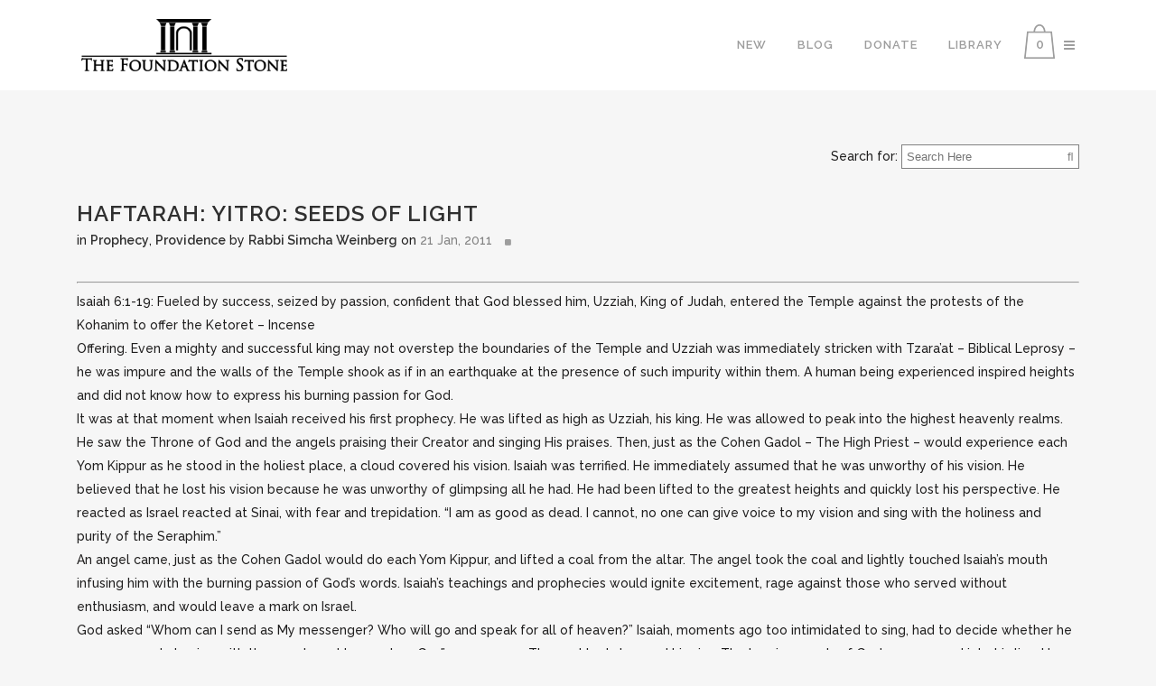

--- FILE ---
content_type: text/html; charset=UTF-8
request_url: https://thefoundationstone.org/haftarah-yitro/
body_size: 12571
content:
<!DOCTYPE html>
<html dir="ltr" lang="en-US" prefix="og: https://ogp.me/ns#">
<head>
	<meta charset="UTF-8" />
	
	

	
			
						<meta name="viewport" content="width=device-width,initial-scale=1,user-scalable=no">
		
	<link rel="profile" href="http://gmpg.org/xfn/11" />
	<link rel="pingback" href="https://thefoundationstone.org/xmlrpc.php" />
	<link rel="shortcut icon" type="image/x-icon" href="http://thefoundationstone.org/new/wp-content/themes/bridge/img/favicon.ico">
	<link rel="apple-touch-icon" href="http://thefoundationstone.org/new/wp-content/themes/bridge/img/favicon.ico"/>
	<script src="//code.jquery.com/jquery-1.11.3.min.js"></script>
	<script>
        jQuery(document).ready(function() {
            jQuery(".subtitle_above_title").append('<a class="qbutton" href="/thefoundationstone-old/relationships">relationships</a><a class="qbutton" href="/thefoundationstone-old/serving-god">serving god</a>');
			jQuery(".qbutton").removeClass('white').removeClass('green');
			jQuery(".valor").click(function(){ 
				$(this).addClass('active').siblings().removeClass('active');
				var maria = $('.active').text();
				$(".sel").html('You selected : <strong>' + maria + '</strong>');
			});
			jQuery(".kindredposts").addClass("row");
			jQuery(".kp_post").addClass("col-sm-12 col-md-6 col-lg-4");

		});		
	</script>
	<script>
		function goBack() {
		window.history.back();
		}
	</script>
	<link href='//fonts.googleapis.com/css?family=Raleway:100,200,300,400,500,600,700,800,900,300italic,400italic|Raleway:100,200,300,400,500,600,700,800,900,300italic,400italic&subset=latin,latin-ext' rel='stylesheet' type='text/css'>

		<!-- All in One SEO 4.6.8.1 - aioseo.com -->
		<title>Haftarah: Yitro: Seeds of Light | The Foundation Stone</title>
		<meta name="robots" content="max-image-preview:large" />
		<link rel="canonical" href="https://thefoundationstone.org/haftarah-yitro/" />
		<meta name="generator" content="All in One SEO (AIOSEO) 4.6.8.1" />
		<meta property="og:locale" content="en_US" />
		<meta property="og:site_name" content="The Foundation Stone | Learn &amp; discover the Divine prophecies with Rabbi Simcha Weinberg from the holy Torah, Jewish Law, Mysticism, Kabbalah and Jewish Prophecies. The Foundation" />
		<meta property="og:type" content="article" />
		<meta property="og:title" content="Haftarah: Yitro: Seeds of Light | The Foundation Stone" />
		<meta property="og:url" content="https://thefoundationstone.org/haftarah-yitro/" />
		<meta property="article:published_time" content="2011-01-21T05:00:00+00:00" />
		<meta property="article:modified_time" content="2017-07-07T20:14:28+00:00" />
		<meta name="twitter:card" content="summary" />
		<meta name="twitter:title" content="Haftarah: Yitro: Seeds of Light | The Foundation Stone" />
		<script type="application/ld+json" class="aioseo-schema">
			{"@context":"https:\/\/schema.org","@graph":[{"@type":"Article","@id":"https:\/\/thefoundationstone.org\/haftarah-yitro\/#article","name":"Haftarah: Yitro: Seeds of Light | The Foundation Stone","headline":"Haftarah: Yitro: Seeds of Light","author":{"@id":"https:\/\/thefoundationstone.org\/author\/rabbi-simcha-weinberg\/#author"},"publisher":{"@id":"https:\/\/thefoundationstone.org\/#organization"},"image":{"@type":"ImageObject","url":"https:\/\/thefoundationstone.org\/wp-content\/uploads\/2011\/01\/seedoflight.jpg","width":225,"height":150,"caption":"Seeds of Light"},"datePublished":"2011-01-21T05:00:00-05:00","dateModified":"2017-07-07T20:14:28-04:00","inLanguage":"en-US","mainEntityOfPage":{"@id":"https:\/\/thefoundationstone.org\/haftarah-yitro\/#webpage"},"isPartOf":{"@id":"https:\/\/thefoundationstone.org\/haftarah-yitro\/#webpage"},"articleSection":"Prophecy, Providence, Haftarah, Isaiah, Yitro, Yom Kippur"},{"@type":"BreadcrumbList","@id":"https:\/\/thefoundationstone.org\/haftarah-yitro\/#breadcrumblist","itemListElement":[{"@type":"ListItem","@id":"https:\/\/thefoundationstone.org\/#listItem","position":1,"name":"Home","item":"https:\/\/thefoundationstone.org\/","nextItem":"https:\/\/thefoundationstone.org\/haftarah-yitro\/#listItem"},{"@type":"ListItem","@id":"https:\/\/thefoundationstone.org\/haftarah-yitro\/#listItem","position":2,"name":"Haftarah: Yitro: Seeds of Light","previousItem":"https:\/\/thefoundationstone.org\/#listItem"}]},{"@type":"Organization","@id":"https:\/\/thefoundationstone.org\/#organization","name":"The Foundation Stone","description":"Learn & discover the Divine prophecies with Rabbi Simcha Weinberg from the holy Torah, Jewish Law, Mysticism, Kabbalah and Jewish Prophecies. The Foundation","url":"https:\/\/thefoundationstone.org\/","logo":{"@type":"ImageObject","url":"https:\/\/thefoundationstone.org\/wp-content\/uploads\/2015\/08\/foundationstone-logo-black.png","@id":"https:\/\/thefoundationstone.org\/haftarah-yitro\/#organizationLogo","width":640,"height":163},"image":{"@id":"https:\/\/thefoundationstone.org\/haftarah-yitro\/#organizationLogo"}},{"@type":"Person","@id":"https:\/\/thefoundationstone.org\/author\/rabbi-simcha-weinberg\/#author","url":"https:\/\/thefoundationstone.org\/author\/rabbi-simcha-weinberg\/","name":"Rabbi Simcha Weinberg","image":{"@type":"ImageObject","@id":"https:\/\/thefoundationstone.org\/haftarah-yitro\/#authorImage","url":"https:\/\/secure.gravatar.com\/avatar\/f892914ccdf422acc8fa863217686b1b?s=96&d=mm&r=g","width":96,"height":96,"caption":"Rabbi Simcha Weinberg"}},{"@type":"WebPage","@id":"https:\/\/thefoundationstone.org\/haftarah-yitro\/#webpage","url":"https:\/\/thefoundationstone.org\/haftarah-yitro\/","name":"Haftarah: Yitro: Seeds of Light | The Foundation Stone","inLanguage":"en-US","isPartOf":{"@id":"https:\/\/thefoundationstone.org\/#website"},"breadcrumb":{"@id":"https:\/\/thefoundationstone.org\/haftarah-yitro\/#breadcrumblist"},"author":{"@id":"https:\/\/thefoundationstone.org\/author\/rabbi-simcha-weinberg\/#author"},"creator":{"@id":"https:\/\/thefoundationstone.org\/author\/rabbi-simcha-weinberg\/#author"},"image":{"@type":"ImageObject","url":"https:\/\/thefoundationstone.org\/wp-content\/uploads\/2011\/01\/seedoflight.jpg","@id":"https:\/\/thefoundationstone.org\/haftarah-yitro\/#mainImage","width":225,"height":150,"caption":"Seeds of Light"},"primaryImageOfPage":{"@id":"https:\/\/thefoundationstone.org\/haftarah-yitro\/#mainImage"},"datePublished":"2011-01-21T05:00:00-05:00","dateModified":"2017-07-07T20:14:28-04:00"},{"@type":"WebSite","@id":"https:\/\/thefoundationstone.org\/#website","url":"https:\/\/thefoundationstone.org\/","name":"The Foundation Stone","description":"Learn & discover the Divine prophecies with Rabbi Simcha Weinberg from the holy Torah, Jewish Law, Mysticism, Kabbalah and Jewish Prophecies. The Foundation","inLanguage":"en-US","publisher":{"@id":"https:\/\/thefoundationstone.org\/#organization"}}]}
		</script>
		<!-- All in One SEO -->

<link rel='dns-prefetch' href='//s.w.org' />
<link rel="alternate" type="application/rss+xml" title="The Foundation Stone &raquo; Feed" href="https://thefoundationstone.org/feed/" />
<link rel="alternate" type="application/rss+xml" title="The Foundation Stone &raquo; Comments Feed" href="https://thefoundationstone.org/comments/feed/" />
		<script type="text/javascript">
			window._wpemojiSettings = {"baseUrl":"https:\/\/s.w.org\/images\/core\/emoji\/12.0.0-1\/72x72\/","ext":".png","svgUrl":"https:\/\/s.w.org\/images\/core\/emoji\/12.0.0-1\/svg\/","svgExt":".svg","source":{"concatemoji":"https:\/\/thefoundationstone.org\/wp-includes\/js\/wp-emoji-release.min.js?ver=5.4.18"}};
			/*! This file is auto-generated */
			!function(e,a,t){var n,r,o,i=a.createElement("canvas"),p=i.getContext&&i.getContext("2d");function s(e,t){var a=String.fromCharCode;p.clearRect(0,0,i.width,i.height),p.fillText(a.apply(this,e),0,0);e=i.toDataURL();return p.clearRect(0,0,i.width,i.height),p.fillText(a.apply(this,t),0,0),e===i.toDataURL()}function c(e){var t=a.createElement("script");t.src=e,t.defer=t.type="text/javascript",a.getElementsByTagName("head")[0].appendChild(t)}for(o=Array("flag","emoji"),t.supports={everything:!0,everythingExceptFlag:!0},r=0;r<o.length;r++)t.supports[o[r]]=function(e){if(!p||!p.fillText)return!1;switch(p.textBaseline="top",p.font="600 32px Arial",e){case"flag":return s([127987,65039,8205,9895,65039],[127987,65039,8203,9895,65039])?!1:!s([55356,56826,55356,56819],[55356,56826,8203,55356,56819])&&!s([55356,57332,56128,56423,56128,56418,56128,56421,56128,56430,56128,56423,56128,56447],[55356,57332,8203,56128,56423,8203,56128,56418,8203,56128,56421,8203,56128,56430,8203,56128,56423,8203,56128,56447]);case"emoji":return!s([55357,56424,55356,57342,8205,55358,56605,8205,55357,56424,55356,57340],[55357,56424,55356,57342,8203,55358,56605,8203,55357,56424,55356,57340])}return!1}(o[r]),t.supports.everything=t.supports.everything&&t.supports[o[r]],"flag"!==o[r]&&(t.supports.everythingExceptFlag=t.supports.everythingExceptFlag&&t.supports[o[r]]);t.supports.everythingExceptFlag=t.supports.everythingExceptFlag&&!t.supports.flag,t.DOMReady=!1,t.readyCallback=function(){t.DOMReady=!0},t.supports.everything||(n=function(){t.readyCallback()},a.addEventListener?(a.addEventListener("DOMContentLoaded",n,!1),e.addEventListener("load",n,!1)):(e.attachEvent("onload",n),a.attachEvent("onreadystatechange",function(){"complete"===a.readyState&&t.readyCallback()})),(n=t.source||{}).concatemoji?c(n.concatemoji):n.wpemoji&&n.twemoji&&(c(n.twemoji),c(n.wpemoji)))}(window,document,window._wpemojiSettings);
		</script>
		<style type="text/css">
img.wp-smiley,
img.emoji {
	display: inline !important;
	border: none !important;
	box-shadow: none !important;
	height: 1em !important;
	width: 1em !important;
	margin: 0 .07em !important;
	vertical-align: -0.1em !important;
	background: none !important;
	padding: 0 !important;
}
</style>
	<link rel='stylesheet' id='wp-block-library-css'  href='https://thefoundationstone.org/wp-includes/css/dist/block-library/style.min.css?ver=5.4.18' type='text/css' media='all' />
<link rel='stylesheet' id='wc-block-vendors-style-css'  href='https://thefoundationstone.org/wp-content/plugins/woocommerce/packages/woocommerce-blocks/build/vendors-style.css?ver=3.6.0' type='text/css' media='all' />
<link rel='stylesheet' id='wc-block-style-css'  href='https://thefoundationstone.org/wp-content/plugins/woocommerce/packages/woocommerce-blocks/build/style.css?ver=3.6.0' type='text/css' media='all' />
<link rel='stylesheet' id='preloader-plus-css'  href='https://thefoundationstone.org/wp-content/plugins/preloader-plus/assets/css/preloader-plus.min.css?ver=2.2.1' type='text/css' media='all' />
<style id='preloader-plus-inline-css' type='text/css'>
.preloader-plus {background-color: #141414; }body.complete > *:not(.preloader-plus),.preloader-plus {transition-duration: 1000ms,1000ms,0s; }.preloader-plus * {color: #65615F; }.preloader-plus.complete {opacity: 0; transform:  scale(1); transition-delay: 0s,0s,1000ms; }.preloader-plus .preloader-site-title {font-weight: bold; font-size: 50px; text-transform: none; }.preloader-plus #preloader-counter {font-weight: bold; font-size: 24px; }.preloader-plus .preloader-plus-custom-content {font-weight: bold; font-size: 24px; text-transform: none; }.preloader-plus-default-icons {width: 100px; height: 100px; }.preloader-plus .preloader-custom-img {animation: preloader-rotation 1000ms linear infinite; width: 250px; }.preloader-plus .prog-bar {height: 5px; background-color: #ffffff; }.preloader-plus .prog-bar-bg {height: 5px; background-color: #919191; }.preloader-plus .prog-bar-wrapper {bottom: 0; padding-bottom: 0; width: 100%; }
</style>
<style id='woocommerce-inline-inline-css' type='text/css'>
.woocommerce form .form-row .required { visibility: visible; }
</style>
<link rel='stylesheet' id='default_style-css'  href='https://thefoundationstone.org/wp-content/themes/bridge/style.css?ver=5.4.18' type='text/css' media='all' />
<link rel='stylesheet' id='qode-font-awesome-css'  href='https://thefoundationstone.org/wp-content/themes/bridge/css/font-awesome/css/font-awesome.min.css?ver=5.4.18' type='text/css' media='all' />
<link rel='stylesheet' id='qode-elegant-icons-css'  href='https://thefoundationstone.org/wp-content/themes/bridge/css/elegant-icons/style.min.css?ver=5.4.18' type='text/css' media='all' />
<link rel='stylesheet' id='stylesheet-css'  href='https://thefoundationstone.org/wp-content/themes/bridge/css/stylesheet.min.css?ver=5.4.18' type='text/css' media='all' />
<link rel='stylesheet' id='woocommerce-css'  href='https://thefoundationstone.org/wp-content/themes/bridge/css/woocommerce.min.css?ver=5.4.18' type='text/css' media='all' />
<link rel='stylesheet' id='woocommerce_responsive-css'  href='https://thefoundationstone.org/wp-content/themes/bridge/css/woocommerce_responsive.min.css?ver=5.4.18' type='text/css' media='all' />
<link rel='stylesheet' id='mac_stylesheet-css'  href='https://thefoundationstone.org/wp-content/themes/bridge/css/mac_stylesheet.css?ver=5.4.18' type='text/css' media='all' />
<link rel='stylesheet' id='webkit-css'  href='https://thefoundationstone.org/wp-content/themes/bridge/css/webkit_stylesheet.css?ver=5.4.18' type='text/css' media='all' />
<link rel='stylesheet' id='style_dynamic-css'  href='https://thefoundationstone.org/wp-content/themes/bridge/css/style_dynamic.css?ver=1606920583' type='text/css' media='all' />
<link rel='stylesheet' id='responsive-css'  href='https://thefoundationstone.org/wp-content/themes/bridge/css/responsive.min.css?ver=5.4.18' type='text/css' media='all' />
<link rel='stylesheet' id='style_dynamic_responsive-css'  href='https://thefoundationstone.org/wp-content/themes/bridge/css/style_dynamic_responsive.css?ver=1606921811' type='text/css' media='all' />
<link rel='stylesheet' id='js_composer_front-css'  href='https://thefoundationstone.org/wp-content/plugins/js_composer/assets/css/js_composer.css?ver=4.5.2' type='text/css' media='all' />
<link rel='stylesheet' id='custom_css-css'  href='https://thefoundationstone.org/wp-content/themes/bridge/css/custom_css.css?ver=1606913249' type='text/css' media='all' />
<script type='text/javascript' src='https://thefoundationstone.org/wp-includes/js/jquery/jquery.js?ver=1.12.4-wp'></script>
<script type='text/javascript' src='https://thefoundationstone.org/wp-includes/js/jquery/jquery-migrate.min.js?ver=1.4.1'></script>
<script type='text/javascript'>
/* <![CDATA[ */
var preloader_plus = {"animation_delay":"500","animation_duration":"1000"};
/* ]]> */
</script>
<script type='text/javascript' src='https://thefoundationstone.org/wp-content/plugins/preloader-plus//assets/js/preloader-plus.min.js?ver=2.2.1'></script>
<script type='text/javascript' src='https://thefoundationstone.org/wp-content/plugins/woocommerce/assets/js/jquery-blockui/jquery.blockUI.min.js?ver=2.70'></script>
<script type='text/javascript'>
/* <![CDATA[ */
var wc_add_to_cart_params = {"ajax_url":"\/wp-admin\/admin-ajax.php","wc_ajax_url":"\/?wc-ajax=%%endpoint%%","i18n_view_cart":"View cart","cart_url":"https:\/\/thefoundationstone.org\/cart\/","is_cart":"","cart_redirect_after_add":"no"};
/* ]]> */
</script>
<script type='text/javascript' src='https://thefoundationstone.org/wp-content/plugins/woocommerce/assets/js/frontend/add-to-cart.min.js?ver=4.7.4'></script>
<script type='text/javascript' src='https://thefoundationstone.org/wp-content/plugins/js_composer/assets/js/vendors/woocommerce-add-to-cart.js?ver=4.5.2'></script>
<link rel='https://api.w.org/' href='https://thefoundationstone.org/wp-json/' />
<link rel="EditURI" type="application/rsd+xml" title="RSD" href="https://thefoundationstone.org/xmlrpc.php?rsd" />
<link rel="wlwmanifest" type="application/wlwmanifest+xml" href="https://thefoundationstone.org/wp-includes/wlwmanifest.xml" /> 
<link rel='prev' title='The Time Bandit' href='https://thefoundationstone.org/the-time-bandit/' />
<link rel='next' title='Stairs &amp; Ramps' href='https://thefoundationstone.org/stairs-ramps/' />
<meta name="generator" content="WordPress 5.4.18" />
<meta name="generator" content="WooCommerce 4.7.4" />
<link rel='shortlink' href='https://thefoundationstone.org/?p=16941' />
<link rel="alternate" type="application/json+oembed" href="https://thefoundationstone.org/wp-json/oembed/1.0/embed?url=https%3A%2F%2Fthefoundationstone.org%2Fhaftarah-yitro%2F" />
<link rel="alternate" type="text/xml+oembed" href="https://thefoundationstone.org/wp-json/oembed/1.0/embed?url=https%3A%2F%2Fthefoundationstone.org%2Fhaftarah-yitro%2F&#038;format=xml" />
	<noscript><style>.woocommerce-product-gallery{ opacity: 1 !important; }</style></noscript>
	<meta name="generator" content="Powered by Visual Composer - drag and drop page builder for WordPress."/>
<!--[if IE 8]><link rel="stylesheet" type="text/css" href="https://thefoundationstone.org/wp-content/plugins/js_composer/assets/css/vc-ie8.css" media="screen"><![endif]--><link rel="icon" href="https://thefoundationstone.org/wp-content/uploads/2020/06/foundationstone-icon.png" sizes="32x32" />
<link rel="icon" href="https://thefoundationstone.org/wp-content/uploads/2020/06/foundationstone-icon.png" sizes="192x192" />
<link rel="apple-touch-icon" href="https://thefoundationstone.org/wp-content/uploads/2020/06/foundationstone-icon.png" />
<meta name="msapplication-TileImage" content="https://thefoundationstone.org/wp-content/uploads/2020/06/foundationstone-icon.png" />
		<style type="text/css" id="wp-custom-css">
			.category .alm-load-more-btn.done, #kp_widget-4{
	display: none;
}
.footer_bottom span{
	color: #818181!important;
}

.formulario .texto{
	padding: 5px; 
	border: 1px solid #818181; 
	border-right: 0;
}

.formulario #searchsubmit{
	font-family:Arial, FontAwesome; 
	padding: 5px; 
	color: #818181; 
	background-color: white; 
	border: 1px solid #818181; 
	border-left: 0;    
	margin-left: -5px;
}		</style>
		<noscript><style> .wpb_animate_when_almost_visible { opacity: 1; }</style></noscript>	<link rel="stylesheet" href="https://thefoundationstone.org/wp-content/themes/bridge/css/grid.css" >
	<link rel="stylesheet" href="https://thefoundationstone.org/wp-content/themes/bridge/tere.css" >
	<!-- Google Tag Manager -->
<script>(function(w,d,s,l,i){w[l]=w[l]||[];w[l].push({'gtm.start':
new Date().getTime(),event:'gtm.js'});var f=d.getElementsByTagName(s)[0],
j=d.createElement(s),dl=l!='dataLayer'?'&l='+l:'';j.async=true;j.src=
'https://www.googletagmanager.com/gtm.js?id='+i+dl;f.parentNode.insertBefore(j,f);
})(window,document,'script','dataLayer','GTM-K73V6CC');</script>
<!-- End Google Tag Manager -->
</head>

<body class="post-template-default single single-post postid-16941 single-format-standard theme-bridge woocommerce-no-js  side_area_uncovered_from_content columns-3 qode-theme-ver-7.4 wpb-js-composer js-comp-ver-4.5.2 vc_responsive">
<!-- Google Tag Manager (noscript) -->
<noscript><iframe src="https://www.googletagmanager.com/ns.html?id=GTM-K73V6CC"
height="0" width="0" style="display:none;visibility:hidden"></iframe></noscript>
<!-- End Google Tag Manager (noscript) -->
						<section class="side_menu right ">
                        <a href="#" target="_self" class="close_side_menu"></a>            
			<div id="categories-10" class="widget widget_categories posts_holder"><h5>Categories</h5>		<ul>
				<li class="cat-item cat-item-927"><a href="https://thefoundationstone.org/category/fundamentals/">Fundamentals</a>
<ul class='children'>
	<li class="cat-item cat-item-939"><a href="https://thefoundationstone.org/category/fundamentals/adams-sin-garden-of-eden/">Adam&#039;s Sin / Garden of Eden</a>
</li>
	<li class="cat-item cat-item-936"><a href="https://thefoundationstone.org/category/fundamentals/body-soul/">Body &amp; Soul</a>
</li>
	<li class="cat-item cat-item-937"><a href="https://thefoundationstone.org/category/fundamentals/effort-reward/">Effort &amp; Reward</a>
</li>
	<li class="cat-item cat-item-935"><a href="https://thefoundationstone.org/category/fundamentals/free-will/">Free Will</a>
</li>
	<li class="cat-item cat-item-931"><a href="https://thefoundationstone.org/category/fundamentals/god/">God</a>
</li>
	<li class="cat-item cat-item-933"><a href="https://thefoundationstone.org/category/fundamentals/good-evil/">Good &amp; Evil</a>
</li>
	<li class="cat-item cat-item-945"><a href="https://thefoundationstone.org/category/fundamentals/love-fear-of-god/">Love &amp; fear of God</a>
</li>
	<li class="cat-item cat-item-934"><a href="https://thefoundationstone.org/category/fundamentals/man/">Man</a>
</li>
	<li class="cat-item cat-item-942"><a href="https://thefoundationstone.org/category/fundamentals/mans-responsibility/">Man&#039;s responsibility</a>
</li>
	<li class="cat-item cat-item-944"><a href="https://thefoundationstone.org/category/fundamentals/mitzvot-their-effect/">Mitzvot &amp; their effect</a>
</li>
	<li class="cat-item cat-item-932"><a href="https://thefoundationstone.org/category/fundamentals/purpose-of-creation/">Purpose of Creation</a>
</li>
	<li class="cat-item cat-item-941"><a href="https://thefoundationstone.org/category/fundamentals/resurrection/">Resurrection</a>
</li>
	<li class="cat-item cat-item-938"><a href="https://thefoundationstone.org/category/fundamentals/the-world-to-come/">The world to come</a>
</li>
	<li class="cat-item cat-item-946"><a href="https://thefoundationstone.org/category/fundamentals/torah/">Torah</a>
</li>
	<li class="cat-item cat-item-943"><a href="https://thefoundationstone.org/category/fundamentals/use-of-the-world/">Use of the world</a>
</li>
	<li class="cat-item cat-item-940"><a href="https://thefoundationstone.org/category/fundamentals/world-of-souls/">World of Souls</a>
</li>
</ul>
</li>
	<li class="cat-item cat-item-982"><a href="https://thefoundationstone.org/category/i-basics-building-blocks/">i-Basics: Building Blocks</a>
<ul class='children'>
	<li class="cat-item cat-item-1015"><a href="https://thefoundationstone.org/category/i-basics-building-blocks/tools/">i-Grow: Tools</a>
</li>
</ul>
</li>
	<li class="cat-item cat-item-987"><a href="https://thefoundationstone.org/category/jewish-holidays/">i-Celebrate: Holidays</a>
<ul class='children'>
	<li class="cat-item cat-item-1064"><a href="https://thefoundationstone.org/category/jewish-holidays/fasts/">Fast Days</a>
</li>
	<li class="cat-item cat-item-1114"><a href="https://thefoundationstone.org/category/jewish-holidays/haggadah/">Haggadah</a>
</li>
	<li class="cat-item cat-item-1061"><a href="https://thefoundationstone.org/category/jewish-holidays/hanukkah/">Hanukkah</a>
</li>
	<li class="cat-item cat-item-1107"><a href="https://thefoundationstone.org/category/jewish-holidays/midot-hayom-5770/">Midot Hayom 5770</a>
</li>
	<li class="cat-item cat-item-1024"><a href="https://thefoundationstone.org/category/jewish-holidays/pesach-jewish-holidays/">Pesach</a>
</li>
	<li class="cat-item cat-item-1032"><a href="https://thefoundationstone.org/category/jewish-holidays/purim-jewish-holidays/">Purim</a>
</li>
	<li class="cat-item cat-item-1097"><a href="https://thefoundationstone.org/category/jewish-holidays/rosh-chodesh/">Rosh Chodesh</a>
</li>
	<li class="cat-item cat-item-1028"><a href="https://thefoundationstone.org/category/jewish-holidays/rosh-hashana/">Rosh HaShana</a>
</li>
	<li class="cat-item cat-item-1113"><a href="https://thefoundationstone.org/category/jewish-holidays/sefirat-haomer/">Sefirat Ha&#039;omer</a>
</li>
	<li class="cat-item cat-item-1025"><a href="https://thefoundationstone.org/category/jewish-holidays/shavuot-jewish-holidays/">Shavuot</a>
</li>
	<li class="cat-item cat-item-1026"><a href="https://thefoundationstone.org/category/jewish-holidays/succot-jewish-holidays/">Succot</a>
</li>
	<li class="cat-item cat-item-1027"><a href="https://thefoundationstone.org/category/jewish-holidays/tisha-bav-jewish-holidays/">Tisha b&#039;Av</a>
</li>
	<li class="cat-item cat-item-1090"><a href="https://thefoundationstone.org/category/jewish-holidays/tubav/">Tu B&#039;Av</a>
</li>
	<li class="cat-item cat-item-1031"><a href="https://thefoundationstone.org/category/jewish-holidays/tu-bishvat/">Tu Bishvat</a>
</li>
	<li class="cat-item cat-item-1029"><a href="https://thefoundationstone.org/category/jewish-holidays/yom-kippur/">Yom Kippur</a>
</li>
</ul>
</li>
	<li class="cat-item cat-item-986"><a href="https://thefoundationstone.org/category/shabbat-2/">i-Connect: Shabbat</a>
<ul class='children'>
	<li class="cat-item cat-item-1110"><a href="https://thefoundationstone.org/category/shabbat-2/kabbalatshabbat/">Kabbalat Shabbat</a>
</li>
	<li class="cat-item cat-item-1102"><a href="https://thefoundationstone.org/category/shabbat-2/lechemmishna/">Lechem Mishna</a>
</li>
	<li class="cat-item cat-item-1099"><a href="https://thefoundationstone.org/category/shabbat-2/prayer-shabbat-2/">Prayer</a>
</li>
	<li class="cat-item cat-item-1098"><a href="https://thefoundationstone.org/category/shabbat-2/themes/">Themes</a>
</li>
</ul>
</li>
	<li class="cat-item cat-item-988"><a href="https://thefoundationstone.org/category/family-series/" title="



">i-Harmony: Family Series</a>
<ul class='children'>
	<li class="cat-item cat-item-1100"><a href="https://thefoundationstone.org/category/family-series/communication/">Communication</a>
</li>
</ul>
</li>
	<li class="cat-item cat-item-990"><a href="https://thefoundationstone.org/category/music-of-halacha/">i-Hear: Music of Halacha</a>
<ul class='children'>
	<li class="cat-item cat-item-1037"><a href="https://thefoundationstone.org/category/music-of-halacha/interpersonal/">Interpersonal: Ben Adam l&#039;Chavero</a>
</li>
	<li class="cat-item cat-item-1034"><a href="https://thefoundationstone.org/category/music-of-halacha/musicgeneral/">Music of Halacha: General</a>
</li>
	<li class="cat-item cat-item-1036"><a href="https://thefoundationstone.org/category/music-of-halacha/musicholidays/">Music of Halacha: Holidays</a>
</li>
	<li class="cat-item cat-item-1035"><a href="https://thefoundationstone.org/category/music-of-halacha/shabbat-music-of-halacha/">Music of Halacha: Shabbat</a>
</li>
</ul>
</li>
	<li class="cat-item cat-item-985"><a href="https://thefoundationstone.org/category/613-concepts/">i-Live: 613 Concepts</a>
<ul class='children'>
	<li class="cat-item cat-item-1104"><a href="https://thefoundationstone.org/category/613-concepts/parshamitzvot/">Parsha Mitzvot</a>
</li>
</ul>
</li>
	<li class="cat-item cat-item-1001"><a href="https://thefoundationstone.org/category/i-newsletter/">i-Newsletter: Archive</a>
<ul class='children'>
	<li class="cat-item cat-item-1066"><a href="https://thefoundationstone.org/category/i-newsletter/previous/">Previous Newsletters</a>
</li>
</ul>
</li>
	<li class="cat-item cat-item-983"><a href="https://thefoundationstone.org/category/prayer/">i-Pray</a>
<ul class='children'>
	<li class="cat-item cat-item-1096"><a href="https://thefoundationstone.org/category/prayer/blessings-prayer/">Blessings</a>
</li>
	<li class="cat-item cat-item-1020"><a href="https://thefoundationstone.org/category/prayer/amidah-shmonei-esrei/">i-Attach: Amidah</a>
</li>
	<li class="cat-item cat-item-1016"><a href="https://thefoundationstone.org/category/prayer/skills/">i-Can: Skills</a>
</li>
	<li class="cat-item cat-item-1019"><a href="https://thefoundationstone.org/category/prayer/shema-prayer/">i-Love: Shema</a>
</li>
	<li class="cat-item cat-item-1095"><a href="https://thefoundationstone.org/category/prayer/i-rejoicefestivals/">i-Rejoice: Festivals</a>
</li>
	<li class="cat-item cat-item-1094"><a href="https://thefoundationstone.org/category/prayer/ishinehallel/">i-Shine: Hallel</a>
</li>
	<li class="cat-item cat-item-1018"><a href="https://thefoundationstone.org/category/prayer/songs-of-praise/">i-Sing: Songs of Praise</a>
</li>
	<li class="cat-item cat-item-1017"><a href="https://thefoundationstone.org/category/prayer/morning-blessings/">i-Thank: Morning Blessings</a>
</li>
	<li class="cat-item cat-item-1021"><a href="https://thefoundationstone.org/category/prayer/integrate/">Taking it with you</a>
</li>
</ul>
</li>
	<li class="cat-item cat-item-984"><a href="https://thefoundationstone.org/category/bible/">i-Study: Bible</a>
<ul class='children'>
	<li class="cat-item cat-item-1116"><a href="https://thefoundationstone.org/category/bible/daniel/">Daniel</a>
</li>
	<li class="cat-item cat-item-1120"><a href="https://thefoundationstone.org/category/bible/haftarot/">Haftarot</a>
</li>
	<li class="cat-item cat-item-1117"><a href="https://thefoundationstone.org/category/bible/isaiah/">Isaiah</a>
</li>
	<li class="cat-item cat-item-1118"><a href="https://thefoundationstone.org/category/bible/jeremiah/">Jeremiah</a>
</li>
	<li class="cat-item cat-item-1022"><a href="https://thefoundationstone.org/category/bible/personalities/">Personalities</a>
</li>
	<li class="cat-item cat-item-1119"><a href="https://thefoundationstone.org/category/bible/portion-of-the-week/">Portion of the Week</a>
</li>
	<li class="cat-item cat-item-1023"><a href="https://thefoundationstone.org/category/bible/prophets/">Prophetic Readings</a>
</li>
	<li class="cat-item cat-item-1093"><a href="https://thefoundationstone.org/category/bible/proverbsmishlei/">Proverbs &#8211; Mishlei</a>
</li>
	<li class="cat-item cat-item-1112"><a href="https://thefoundationstone.org/category/bible/ruth/">Ruth</a>
</li>
	<li class="cat-item cat-item-1111"><a href="https://thefoundationstone.org/category/bible/song-of-songs/">Song of Songs</a>
</li>
	<li class="cat-item cat-item-1122"><a href="https://thefoundationstone.org/category/bible/tehilim-psalms/">Tehilim &#8211; Psalms</a>
</li>
</ul>
</li>
	<li class="cat-item cat-item-1"><a href="https://thefoundationstone.org/category/new-post-2020/">New Post</a>
</li>
	<li class="cat-item cat-item-979"><a href="https://thefoundationstone.org/category/news/" title="Select a news topic from the list below, then select a news article to read.">News</a>
<ul class='children'>
	<li class="cat-item cat-item-1004"><a href="https://thefoundationstone.org/category/news/latest-news/" title="The latest news from the Joomla! Team">Latest</a>
</li>
	<li class="cat-item cat-item-1005"><a href="https://thefoundationstone.org/category/news/newsflash/">Newsflash</a>
</li>
</ul>
</li>
	<li class="cat-item cat-item-928"><a href="https://thefoundationstone.org/category/providence/">Providence</a>
<ul class='children'>
	<li class="cat-item cat-item-953"><a href="https://thefoundationstone.org/category/providence/dreams/">Dreams</a>
</li>
	<li class="cat-item cat-item-947"><a href="https://thefoundationstone.org/category/providence/general-providence/">General Providence</a>
</li>
	<li class="cat-item cat-item-955"><a href="https://thefoundationstone.org/category/providence/individual-providence/">Individual Providence</a>
</li>
	<li class="cat-item cat-item-948"><a href="https://thefoundationstone.org/category/providence/judgement/">Judgement</a>
</li>
	<li class="cat-item cat-item-952"><a href="https://thefoundationstone.org/category/providence/mans-soul/">Man&#039;s soul</a>
</li>
	<li class="cat-item cat-item-954"><a href="https://thefoundationstone.org/category/providence/prophecy/">Prophecy</a>
</li>
	<li class="cat-item cat-item-2263"><a href="https://thefoundationstone.org/category/providence/redemption/">Redemption</a>
</li>
	<li class="cat-item cat-item-2223"><a href="https://thefoundationstone.org/category/providence/self-perfection/">Self Perfection</a>
</li>
	<li class="cat-item cat-item-951"><a href="https://thefoundationstone.org/category/providence/spiritual-realm/">Spiritual realm</a>
</li>
	<li class="cat-item cat-item-949"><a href="https://thefoundationstone.org/category/providence/suffering/">Suffering</a>
</li>
</ul>
</li>
	<li class="cat-item cat-item-929"><a href="https://thefoundationstone.org/category/relationships/">Relationships</a>
<ul class='children'>
	<li class="cat-item cat-item-2226"><a href="https://thefoundationstone.org/category/relationships/god-israel/">God &amp; Israel</a>
</li>
	<li class="cat-item cat-item-961"><a href="https://thefoundationstone.org/category/relationships/heaven-earth/">Heaven &amp; Earth</a>
</li>
	<li class="cat-item cat-item-959"><a href="https://thefoundationstone.org/category/relationships/husband-wife/">Husband &amp; Wife</a>
</li>
	<li class="cat-item cat-item-956"><a href="https://thefoundationstone.org/category/relationships/man-god/">Man &amp; God</a>
</li>
	<li class="cat-item cat-item-957"><a href="https://thefoundationstone.org/category/relationships/man-man/">Man &amp; Man</a>
</li>
	<li class="cat-item cat-item-960"><a href="https://thefoundationstone.org/category/relationships/parents-children/">Parents &amp; Children</a>
</li>
	<li class="cat-item cat-item-2227"><a href="https://thefoundationstone.org/category/relationships/repentance/">Repentance</a>
</li>
</ul>
</li>
	<li class="cat-item cat-item-930"><a href="https://thefoundationstone.org/category/serving-god/">Serving God</a>
<ul class='children'>
	<li class="cat-item cat-item-965"><a href="https://thefoundationstone.org/category/serving-god/amidah/">Amidah</a>
</li>
	<li class="cat-item cat-item-975"><a href="https://thefoundationstone.org/category/serving-god/blessings/">Blessings</a>
</li>
	<li class="cat-item cat-item-973"><a href="https://thefoundationstone.org/category/serving-god/chanukah/">Chanukah</a>
</li>
	<li class="cat-item cat-item-962"><a href="https://thefoundationstone.org/category/serving-god/continuous-daily-seasonal/">Continuous, Daily, Seasonal</a>
</li>
	<li class="cat-item cat-item-978"><a href="https://thefoundationstone.org/category/serving-god/fast-days/">Fast days</a>
</li>
	<li class="cat-item cat-item-2225"><a href="https://thefoundationstone.org/category/serving-god/hallel/">Hallel</a>
</li>
	<li class="cat-item cat-item-976"><a href="https://thefoundationstone.org/category/serving-god/minor-holidays/">Minor holidays</a>
</li>
	<li class="cat-item cat-item-966"><a href="https://thefoundationstone.org/category/serving-god/musaf/">Musaf</a>
</li>
	<li class="cat-item cat-item-968"><a href="https://thefoundationstone.org/category/serving-god/pesach/">Pesach</a>
</li>
	<li class="cat-item cat-item-2221"><a href="https://thefoundationstone.org/category/serving-god/prayer-serving-god/">Prayer</a>
</li>
	<li class="cat-item cat-item-974"><a href="https://thefoundationstone.org/category/serving-god/purim/">Purim</a>
</li>
	<li class="cat-item cat-item-971"><a href="https://thefoundationstone.org/category/serving-god/rh/">RH</a>
</li>
	<li class="cat-item cat-item-967"><a href="https://thefoundationstone.org/category/serving-god/shabbat/">Shabbat</a>
</li>
	<li class="cat-item cat-item-969"><a href="https://thefoundationstone.org/category/serving-god/shavuot/">Shavuot</a>
</li>
	<li class="cat-item cat-item-964"><a href="https://thefoundationstone.org/category/serving-god/shema/">Shema</a>
</li>
	<li class="cat-item cat-item-970"><a href="https://thefoundationstone.org/category/serving-god/succot/">Succot</a>
</li>
	<li class="cat-item cat-item-963"><a href="https://thefoundationstone.org/category/serving-god/tikun-olam/">Tikun Olam</a>
</li>
	<li class="cat-item cat-item-977"><a href="https://thefoundationstone.org/category/serving-god/tisha-bav/">Tisha b&#039;av</a>
</li>
	<li class="cat-item cat-item-972"><a href="https://thefoundationstone.org/category/serving-god/yk/">YK</a>
</li>
</ul>
</li>
		</ul>
			</div>            <div style="margin-top: -30px; margin-bottom: 30px" class="formulario"><form role="search" method="get" id="searchform" action="https://thefoundationstone.org/">
    <div><label class="screen-reader-text" for="s">Search for:</label>
        <input type="text" class="texto" value="" placeholder="Search Here" name="s" id="s" />
        <input type="submit" id="searchsubmit" value="&#xf002"/>
    </div>
</form></div>
            
		</section>
			<div class="wrapper">
	<div class="wrapper_inner">
	<!-- Google Analytics start -->
		<!-- Google Analytics end -->

	


<header class="has_woocommerce_dropdown  scroll_header_top_area  regular page_header">
    <div class="header_inner clearfix">

		<div class="header_top_bottom_holder">
		<div class="header_bottom clearfix" style='' >
		    				<div class="container">
					<div class="container_inner clearfix">
                    			                					<div class="header_inner_left">
                        													<div class="mobile_menu_button">
                                <span>
                                    <i class="qode_icon_font_awesome fa fa-bars " ></i>                                </span>
                            </div>
												<div class="logo_wrapper">
                            							<div class="q_logo">
								<a href="https://thefoundationstone.org/">
									<img class="normal" src="http://thefoundationstone.org/wp-content/uploads/2015/08/foundationstone-logo-black.png" alt="Logo"/>
									<img class="light" src="http://thefoundationstone.org/wp-content/uploads/2015/08/logo_white_113.png" alt="Logo"/>
									<img class="dark" src="http://thefoundationstone.org/wp-content/uploads/2015/08/foundationstone-logo-black.png" alt="Logo"/>
									<img class="sticky" src="http://thefoundationstone.org/wp-content/uploads/2015/08/foundationstone-logo-black.png" alt="Logo"/>
									<img class="mobile" src="http://thefoundationstone.org/wp-content/uploads/2015/08/foundationstone-logo-black.png" alt="Logo"/>
																	</a>
							</div>
                            						</div>
                                                					</div>
                    					                                                							<div class="header_inner_right">
                                <div class="side_menu_button_wrapper right">
																				<div class="shopping_cart_outer">
		<div class="shopping_cart_inner">
		<div class="shopping_cart_header">
			<a class="header_cart" href="https://thefoundationstone.org/cart/"><span class="header_cart_span">0</span></a>
			<div class="shopping_cart_dropdown">
			<div class="shopping_cart_dropdown_inner">
									<ul class="cart_list product_list_widget">

						
							<li>No products in the cart.</li>

						
					</ul>
				</div>
						
			
                <a href="https://thefoundationstone.org/cart/" class="qbutton white view-cart">Cart <i class="fa fa-shopping-cart"></i></a>

                    <span class="total">Total:<span><span class="woocommerce-Price-amount amount"><bdi><span class="woocommerce-Price-currencySymbol">&#36;</span>0.00</bdi></span></span></span>


						
				</div>
</div>
		</div>
		</div>
	                                    <div class="side_menu_button">
									
										                                                                                                                            <a class="side_menu_button_link normal" href="javascript:void(0)">
                                                <i class="qode_icon_font_awesome fa fa-bars " ></i>                                            </a>
										                                    </div>
                                </div>
							</div>
												
												
						<nav class="main_menu drop_down right">
						<ul id="menu-topmenu" class=""><li id="nav-menu-item-29752" class="menu-item menu-item-type-post_type menu-item-object-page  narrow"><a href="https://thefoundationstone.org/new/" class=""><i class="menu_icon blank fa"></i><span>New</span><span class="plus"></span></a></li>
<li id="nav-menu-item-29781" class="menu-item menu-item-type-post_type menu-item-object-page  narrow"><a href="https://thefoundationstone.org/blog-posts/" class=""><i class="menu_icon blank fa"></i><span>Blog</span><span class="plus"></span></a></li>
<li id="nav-menu-item-16220" class="menu-item menu-item-type-custom menu-item-object-custom  narrow"><a target="_blank" href="https://www.paypal.com/donate/?hosted_button_id=H9UKCM5SJLJQS" class=""><i class="menu_icon blank fa"></i><span>Donate</span><span class="plus"></span></a></li>
<li id="nav-menu-item-28033" class="menu-item menu-item-type-custom menu-item-object-custom menu-item-has-children  has_sub narrow"><a href="#" class=""><i class="menu_icon blank fa"></i><span>Library</span><span class="plus"></span></a>
<div class="second"><div class="inner"><ul>
	<li id="nav-menu-item-28038" class="menu-item menu-item-type-custom menu-item-object-custom "><a target="_blank" href="//waterfromstone.org/" class=""><i class="menu_icon blank fa"></i><span>Water from Stone</span><span class="plus"></span></a></li>
	<li id="nav-menu-item-29821" class="menu-item menu-item-type-post_type menu-item-object-page "><a href="https://thefoundationstone.org/books/" class=""><i class="menu_icon blank fa"></i><span>Book</span><span class="plus"></span></a></li>
</ul></div></div>
</li>
</ul>						</nav>
						                        										<nav class="mobile_menu">
                        <ul id="menu-topmenu-1" class=""><li id="mobile-menu-item-29752" class="menu-item menu-item-type-post_type menu-item-object-page "><a href="https://thefoundationstone.org/new/" class=""><span>New</span></a><span class="mobile_arrow"><i class="fa fa-angle-right"></i><i class="fa fa-angle-down"></i></span></li>
<li id="mobile-menu-item-29781" class="menu-item menu-item-type-post_type menu-item-object-page "><a href="https://thefoundationstone.org/blog-posts/" class=""><span>Blog</span></a><span class="mobile_arrow"><i class="fa fa-angle-right"></i><i class="fa fa-angle-down"></i></span></li>
<li id="mobile-menu-item-16220" class="menu-item menu-item-type-custom menu-item-object-custom "><a target="_blank" href="https://www.paypal.com/donate/?hosted_button_id=H9UKCM5SJLJQS" class=""><span>Donate</span></a><span class="mobile_arrow"><i class="fa fa-angle-right"></i><i class="fa fa-angle-down"></i></span></li>
<li id="mobile-menu-item-28033" class="menu-item menu-item-type-custom menu-item-object-custom menu-item-has-children  has_sub"><a href="#" class=""><span>Library</span></a><span class="mobile_arrow"><i class="fa fa-angle-right"></i><i class="fa fa-angle-down"></i></span>
<ul class="sub_menu">
	<li id="mobile-menu-item-28038" class="menu-item menu-item-type-custom menu-item-object-custom "><a target="_blank" href="//waterfromstone.org/" class=""><span>Water from Stone</span></a><span class="mobile_arrow"><i class="fa fa-angle-right"></i><i class="fa fa-angle-down"></i></span></li>
	<li id="mobile-menu-item-29821" class="menu-item menu-item-type-post_type menu-item-object-page "><a href="https://thefoundationstone.org/books/" class=""><span>Book</span></a><span class="mobile_arrow"><i class="fa fa-angle-right"></i><i class="fa fa-angle-down"></i></span></li>
</ul>
</li>
</ul>					</nav>
			                    					</div>
				</div>
				</div>
	</div>
	</div>

</header>
		

<!--
    		<a id='back_to_top' href='#'>
			<span class="fa-stack">
				<i class="fa fa-arrow-up" style=""></i>
			</span>
		</a>
		-->
    	
    
		
	
    
<div class="content ">
						<div class="content_inner  ">
			
	<div class="container">
		<div style="text-align: right" class="formulario"><form role="search" method="get" id="searchform" action="https://thefoundationstone.org/">
    <div><label class="screen-reader-text" for="s">Search for:</label>
        <input type="text" class="texto" value="" placeholder="Search Here" name="s" id="s" />
        <input type="submit" id="searchsubmit" value="&#xf002"/>
    </div>
</form></div>
				<article id="post-16941" class="post-16941 post type-post status-publish format-standard has-post-thumbnail hentry category-prophecy category-providence tag-haftarah tag-isaiah tag-yitro tag-yom-kippur">
			<div class="post_content_holder">
				<div class="post_text">
					<div class="post_text_inner">
						<h2><br>Haftarah: Yitro: Seeds of Light</h2>
						<div class="post_info">
							<!--<span class="time">Posted at 05:00,2011h</span>--><!-- seis -->
							in <a href="https://thefoundationstone.org/category/providence/prophecy/" rel="category tag">Prophecy</a>, <a href="https://thefoundationstone.org/category/providence/" rel="category tag">Providence</a>							<span class="post_author">
								by								<a class="post_author_link" href="https://thefoundationstone.org/author/rabbi-simcha-weinberg/">Rabbi Simcha Weinberg</a> on <span class="date">21 Jan, 2011</span>
							</span>
															<span class="dots"><i class="fa fa-square"></i></span><a class="post_comments" href="https://thefoundationstone.org/haftarah-yitro/#respond" target="_self">0 Comments</a>
																											</div>
						<br>
														<!--div class="post_image">
									<img width="225" height="150" src="https://thefoundationstone.org/wp-content/uploads/2011/01/seedoflight.jpg" class="attachment-full size-full wp-post-image" alt="Seeds of Light" />								</div-->
						
						<hr />
<p class="MsoNormal">Isaiah 6:1-19: Fueled by success, seized by passion, confident that God blessed him, Uzziah, King of Judah, entered the Temple against the protests of the Kohanim to offer the Ketoret – Incense</p>
<p>  <span id="more-16941"></span>  Offering.<span> </span>Even a mighty and successful king may not overstep the boundaries of the Temple and Uzziah was immediately stricken with Tzara’at – Biblical Leprosy – he was impure and the walls of the Temple shook as if in an earthquake at the presence of such impurity within them. A human being experienced inspired heights and did not know how to express his burning passion for God. </p>
<p>It was at that moment when Isaiah received his first prophecy. He was lifted as high as Uzziah, his king. He was allowed to peak into the highest heavenly realms. He saw the Throne of God and the angels praising their Creator and singing His praises. Then, just as the Cohen Gadol – The High Priest – would experience each Yom Kippur as he stood in the holiest place, a cloud covered his vision. Isaiah was terrified. He immediately assumed that he was unworthy of his vision. He believed that he lost his vision because he was unworthy of glimpsing all he had. He had been lifted to the greatest heights and quickly lost his perspective. He reacted as Israel reacted at Sinai, with fear and trepidation. “I am as good as dead. I cannot, no one can give voice to my vision and sing with the holiness and purity of the Seraphim.”</p>
<p class="MsoNormal"><o:p></o:p></p>
<p class="MsoNormal">An angel came, just as the Cohen Gadol would do each Yom Kippur, and lifted a coal from the altar. The angel took the coal and lightly touched Isaiah’s mouth infusing him with the burning passion of God’s words. Isaiah’s teachings and prophecies would ignite excitement, rage against those who served without enthusiasm, and would leave a mark on Israel. <o:p></o:p></p>
<p class="MsoNormal">God asked “Whom can I send as My messenger? Who will go and speak for all of heaven?” Isaiah, moments ago too intimidated to sing, had to decide whether he was now ready to sing with the angels and to speak as God’s messenger. The coal had cleansed his sins. The burning words of God were seared into his lips. He rose to the challenge; I will go.” Isaiah was ready.<o:p></o:p></p>
<p class="MsoNormal">“They will not hear you. They will refuse to pay attention. You will speak with clarity and conviction. Your words will have the potency of this vision, but no one will respond. Do you still want to go?”<o:p></o:p></p>
<p class="MsoNormal">“How long will they shut me out?”<o:p></o:p></p>
<p class="MsoNormal">“Until they have lost almost everything. Then, the holy seeds you have planted will begin to grow and bear fruit.<o:p></o:p></p>
<p class="MsoNormal">Isaiah, as Uzziah, experienced the heights of Divine ardor and did not know how to find voice for his feelings and insights. An angel had to sear the new prophet’s lips with the power to find his voice and begin to teach and guide his nation.<o:p></o:p></p>
<p class="MsoNormal">Uzziah was driven by passion and Isaiah was motivated by his internal fiery love of God. How does someone find voice for such love, excitement and attachment to God?<span> </span>No wonder the Children of Israel stood back after the Revelation. They soared to the highest heights and wondered “What next?” what will we do, what can we do express all we have experienced? How can we live as we lived before?<o:p></o:p></p>
<p class="MsoNormal">Israel stood back. They retreated in face of this awesome challenge. Isaiah did not. The prophet understood that his experience of the Divine was his to use, to plant seeds for the future, it was not to force him to always live at that level. We hesitated in fear after Revelation, but the seeds were planted. <o:p></o:p></p>
<p class="MsoNormal">The prophet would succeed in planting seeds of holiness in a nation that had lost so much of its fervor. Isaiah understood and warned us that the first test for those who have experienced greatness is whether they will hesitate in fear or rise if only for a few moments, enjoy the gift, and use it to plant the seeds for future similar experiences. God has planted the seeds of Revelation in each of us. Seeds we can nurture and nourish with the words of the Torah we received at Revelation.<o:p></o:p></p>
<p class="MsoNormal"><o:p></o:p></p>
<p class="MsoNormal"><o:p></o:p></p>
<p> <!--EndFragment--></p>
					</div>
				</div>
			</div>
		
		
			<div class="single_tags clearfix">
			<div class="tags_text">
				<h5>Tags:</h5>
				<a href="https://thefoundationstone.org/tag/haftarah/" rel="tag">Haftarah</a>, <a href="https://thefoundationstone.org/tag/isaiah/" rel="tag">Isaiah</a>, <a href="https://thefoundationstone.org/tag/yitro/" rel="tag">Yitro</a>, <a href="https://thefoundationstone.org/tag/yom-kippur/" rel="tag">Yom Kippur</a>			</div>
		</div>
		
		</article>					
		<p class="text-center"><a href="javascript:history.go(-1)" class="go-back"><i class="qode_icon_font_awesome fa fa-arrow-left"></i>  Go Back to Previous Page</a></p>	
			</div>

				
	


		
	</div>
</div>



	<footer >
		<div class="footer_inner clearfix">
				<div class="footer_top_holder">
            			<div class="footer_top">
								<div class="container">
					<div class="container_inner">
																	<div class="three_columns clearfix">
								<div class="column1 footer_col1">
									<div class="column_inner">
										<div id="text-2" class="widget widget_text">			<div class="textwidget"><p><img class="footer_logo" src="/wp-content/uploads/2015/05/foundationstone-logo-white.png" alt="logo" width="211" /></p>
<div class="separator  transparent center  " style="margin-top: 8px;margin-bottom: 2px;"></div>

<p>Email: info@thefoundationstone.org<br />
Phone: +1 (347) 338 0771</p>
<p><div class="separator  transparent center  " style="margin-top: 12px;margin-bottom: 2px;"></div>
<br />
<!--
[social_icons type="normal_social" icon="fa-twitter" use_custom_size="yes" size="fa-lg" custom_size="17" link="http://twitter.com" target="_blank"]

[social_icons type="normal_social" icon="fa-facebook" use_custom_size="yes" size="fa-lg" custom_size="17" link="http://www.facebook.com" target="_blank"]

[social_icons type="normal_social" icon="fa-instagram" use_custom_size="yes" size="fa-lg" custom_size="17" link="http://www.instagram.com" target="_blank"]--></p>
</div>
		</div><div id="search-2" class="widget widget_search"><form role="search" method="get" id="searchform" action="https://thefoundationstone.org/">
    <div><label class="screen-reader-text" for="s">Search for:</label>
        <input type="text" class="texto" value="" placeholder="Search Here" name="s" id="s" />
        <input type="submit" id="searchsubmit" value="&#xf002"/>
    </div>
</form></div>									</div>
								</div>
								<div class="column2 footer_col2">
									<div class="column_inner">
												<div id="recent-posts-13" class="widget widget_recent_entries">		<h5>Recent Posts</h5>		<ul>
											<li>
					<a href="https://thefoundationstone.org/hearing-impact/">Hearing: Impact</a>
									</li>
											<li>
					<a href="https://thefoundationstone.org/story-magic-part-two/">Story Magic Part Two</a>
									</li>
											<li>
					<a href="https://thefoundationstone.org/the-immorality-of-ingratitude/">The Immorality of Ingratitude</a>
									</li>
											<li>
					<a href="https://thefoundationstone.org/the-day-of-100-years/">The Day of 100+ Years&#8230;</a>
									</li>
											<li>
					<a href="https://thefoundationstone.org/an-almost-high-point-of-a-complicated-story/">An Almost High Point of a Complicated Story&#8230;</a>
									</li>
					</ul>
		</div>									</div>
								</div>
								<div class="column3 footer_col3">
									<div class="column_inner">
										<div id="nav_menu-3" class="widget widget_nav_menu"><h5>More Links</h5><div class="menu-footerwidget-container"><ul id="menu-footerwidget" class="menu"><li id="menu-item-16221" class="menu-item menu-item-type-custom menu-item-object-custom menu-item-16221"><a href="https://www.paypal.com/donate/?hosted_button_id=H9UKCM5SJLJQS">Donate</a></li>
<li id="menu-item-29753" class="menu-item menu-item-type-post_type menu-item-object-page menu-item-29753"><a href="https://thefoundationstone.org/new/">New</a></li>
<li id="menu-item-29780" class="menu-item menu-item-type-post_type menu-item-object-page menu-item-29780"><a href="https://thefoundationstone.org/blog-posts/">Blog</a></li>
<li id="menu-item-28469" class="menu-item menu-item-type-post_type menu-item-object-page menu-item-28469"><a href="https://thefoundationstone.org/contact/">Contact Us</a></li>
</ul></div></div>									</div>
								</div>
							</div>
															</div>
				</div>
							</div>
					</div>
							<div class="footer_bottom_holder">
                									<div class="footer_bottom">
							<div class="textwidget"><p><span>Copyright &copy;  2008 &#8211; 2020 Rabbi Simcha L. Weinberg. The scanning, uploading and distribution of this material via the Internet or via any other means without prior permission of the copyright owner is illegal and punishable by law. Without limiting the rights under copyright reserved above, no part of this publication may be reproduced, stored in or introduced into a retrieval system, or transmitted in any form, or by means (electronic, mechanical, photocopying, recording, or otherwise), without the prior written permission of the copyright owner. Your support of the author&#8217;s rights is appreciated.<br /></span></p>
</div>
					</div>
								</div>
				</div>
	</footer>
		
</div>
</div>
		 <div class="preloader-plus"> 			<div class="prog-bar-wrapper">
				<div class="prog-bar-bg"></div>
				<div class="prog-bar"></div>
			</div> 			 <div class="preloader-content"> 
 <div class="lds-css ng-scope">
   <div class="lds-ripple preloader-plus-default-icons">
     <div></div>
     <div></div>
   </div>
 <style type="text/css">@keyframes lds-ripple {
   0% {
 		transform: scale(0);
     opacity: 1;
   }
   100% {
     transform: scale(1);
     opacity: 0;
   }
 }
 @-webkit-keyframes lds-ripple {
   0% {
 		transform: scale(0);
     opacity: 1;
   }
   100% {
 		transform: scale(1);
     opacity: 0;
   }
 }
 .lds-ripple {
   position: relative;
 }
 .lds-ripple div {
   box-sizing: content-box;
   position: absolute;
 	 width:100%;
 	 height:100%;
   border-width: 4px;
   border-style: solid;
   opacity: 1;
   border-radius: 50%;
   -webkit-animation: lds-ripple 1s cubic-bezier(0, 0.2, 0.8, 1) infinite;
   animation: lds-ripple 1s cubic-bezier(0, 0.2, 0.8, 1) infinite;
 }
 .lds-ripple div:nth-child(1) {
   border-color: #65615F;
 }
 .lds-ripple div:nth-child(2) {
   border-color: #65615F;
   -webkit-animation-delay: -0.5s;
   animation-delay: -0.5s;
 }
 .lds-ripple {
   -webkit-transform: translate(-100px, -100px) scale(1) translate(100px, 100px);
   transform: translate(-100px, -100px) scale(1) translate(100px, 100px);
 }
 </style></div>

			 </div>
		 </div> 	<script type="text/javascript">
		(function () {
			var c = document.body.className;
			c = c.replace(/woocommerce-no-js/, 'woocommerce-js');
			document.body.className = c;
		})()
	</script>
	<script type='text/javascript' src='https://thefoundationstone.org/wp-content/plugins/woocommerce/assets/js/js-cookie/js.cookie.min.js?ver=2.1.4'></script>
<script type='text/javascript'>
/* <![CDATA[ */
var woocommerce_params = {"ajax_url":"\/wp-admin\/admin-ajax.php","wc_ajax_url":"\/?wc-ajax=%%endpoint%%"};
/* ]]> */
</script>
<script type='text/javascript' src='https://thefoundationstone.org/wp-content/plugins/woocommerce/assets/js/frontend/woocommerce.min.js?ver=4.7.4'></script>
<script type='text/javascript'>
/* <![CDATA[ */
var wc_cart_fragments_params = {"ajax_url":"\/wp-admin\/admin-ajax.php","wc_ajax_url":"\/?wc-ajax=%%endpoint%%","cart_hash_key":"wc_cart_hash_79a6a6ea2b7295638417b11e10824b5e","fragment_name":"wc_fragments_79a6a6ea2b7295638417b11e10824b5e","request_timeout":"5000"};
/* ]]> */
</script>
<script type='text/javascript' src='https://thefoundationstone.org/wp-content/plugins/woocommerce/assets/js/frontend/cart-fragments.min.js?ver=4.7.4'></script>
<script type='text/javascript'>
/* <![CDATA[ */
var qodeLike = {"ajaxurl":"https:\/\/thefoundationstone.org\/wp-admin\/admin-ajax.php"};
/* ]]> */
</script>
<script type='text/javascript' src='https://thefoundationstone.org/wp-content/themes/bridge/js/qode-like.min.js?ver=5.4.18'></script>
<script type='text/javascript' src='https://thefoundationstone.org/wp-content/themes/bridge/js/plugins.js?ver=5.4.18'></script>
<script type='text/javascript' src='https://thefoundationstone.org/wp-content/themes/bridge/js/jquery.carouFredSel-6.2.1.min.js?ver=5.4.18'></script>
<script type='text/javascript' src='https://thefoundationstone.org/wp-content/themes/bridge/js/lemmon-slider.min.js?ver=5.4.18'></script>
<script type='text/javascript' src='https://thefoundationstone.org/wp-content/themes/bridge/js/jquery.fullPage.min.js?ver=5.4.18'></script>
<script type='text/javascript' src='https://thefoundationstone.org/wp-content/themes/bridge/js/jquery.mousewheel.min.js?ver=5.4.18'></script>
<script type='text/javascript' src='https://thefoundationstone.org/wp-content/themes/bridge/js/jquery.touchSwipe.min.js?ver=5.4.18'></script>
<script type='text/javascript' src='https://thefoundationstone.org/wp-content/plugins/js_composer/assets/lib/bower/isotope/dist/isotope.pkgd.min.js?ver=4.5.2'></script>
<script type='text/javascript' src='https://thefoundationstone.org/wp-content/themes/bridge/js/default_dynamic.js?ver=1606911433'></script>
<script type='text/javascript' src='https://thefoundationstone.org/wp-content/themes/bridge/js/default.min.js?ver=5.4.18'></script>
<script type='text/javascript' src='https://thefoundationstone.org/wp-content/themes/bridge/js/custom_js.js?ver=1606919341'></script>
<script type='text/javascript' src='https://thefoundationstone.org/wp-includes/js/comment-reply.min.js?ver=5.4.18'></script>
<script type='text/javascript' src='https://thefoundationstone.org/wp-content/plugins/js_composer/assets/js/js_composer_front.js?ver=4.5.2'></script>
<script type='text/javascript' src='https://thefoundationstone.org/wp-content/themes/bridge/js/woocommerce.js?ver=5.4.18'></script>
<script type='text/javascript' src='https://thefoundationstone.org/wp-content/plugins/woocommerce/assets/js/select2/select2.full.min.js?ver=4.0.3'></script>
<script type='text/javascript' src='https://thefoundationstone.org/wp-includes/js/wp-embed.min.js?ver=5.4.18'></script>
</body>
</html>	